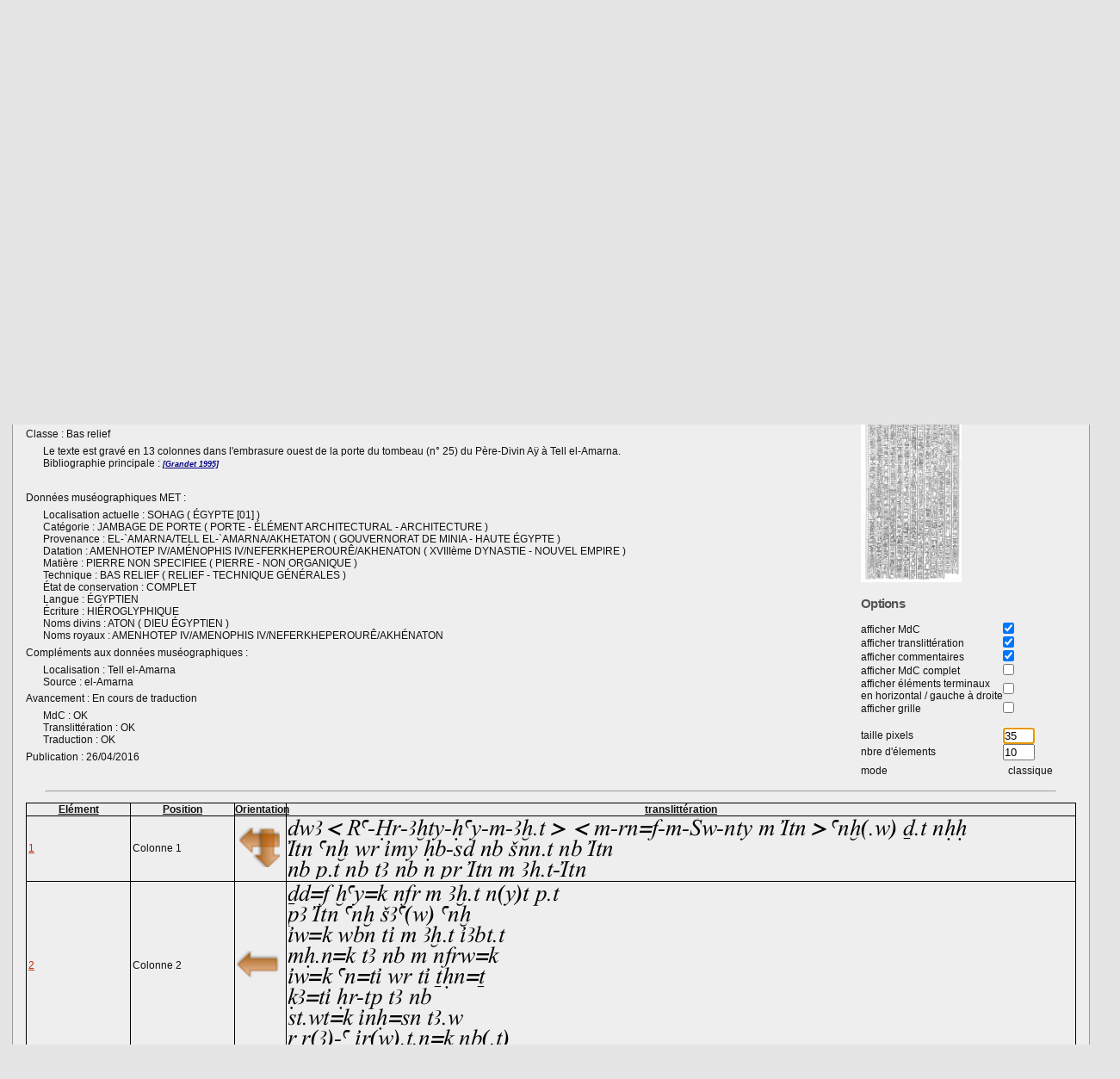

--- FILE ---
content_type: text/html; charset=UTF-8
request_url: https://projetrosette.info/page.php?Id=799&TextId=165&bloc=0&typeNav=fac
body_size: 12089
content:
<!DOCTYPE html><html><head><meta http-equiv="Content-Type" content="text/html; charset=utf-8" /><meta http-equiv="X-UA-Compatible" content="IE=9" /><meta http-equiv="Content-Language" content="en-us" /><meta name="description" content="Lecture et traduction des hiéroglyphes assistées par ordinateur" /><meta name="keywords" content="projet, rosette, Rosette, hiero, hiéroglyphe, hieroglyphes, hieroglyph, &eacute;pigraphie, epigraphy, ecriture, text, texte, lecture, traduction, translation, transliteration, translitteration, dictionnaire, dictionary, grammaire, grammar, &eacute;gypte, egypt, Egypte, Egypt, ancienne, antique, voyage, travel, forum, photo, photos, photographies, gardiner, Gardiner, champollion, Champollion, mdc, MdC, Manuel, manuel, Codage, codage" /><title>Corpus de textes </title><!-- CSS généraux -->
<style type="text/css">body {background-color:#E5E5E5;color:#111;list-style-position:inside;font-family: Verdana, Arial, Helvetica, sans-serif; font-size:72%; direction:ltr;text-align:justify;}* {margin:0; padding:0;}h1 {font-size: 2em;color:#333;letter-spacing:-.05em;padding:0.5em; line-height:1.2em;}h2 {font-size: 1.8em;color:#333;letter-spacing:-.05em;padding:0.5em;}h3 {font-size: 1.5em;color:#633;letter-spacing:-.05em;padding:1em 0;line-height:1.2em;text-align:center;}h4 {font-size: 1.3em;color:#555;letter-spacing:-.05em;padding:1em 0;}#navigationMain {height: 200px;position: relative;}
#navigationMain img {display: block;position: absolute;}
#navigationMain img:hover {border: 0px solid red; z-index:100;-moz-transform:scale(1.5,1.5);-webkit-transform:scale(1.5,1.5);transform:scale(1.5,1.5);}
#navigationImg0 {z-index: 10;}
#navigationImg1 {z-index: 11;}
#navigationImg2 {z-index: 12;}
#navigationImg3 {z-index: 13;}
#navigationImg4 {z-index: 14;}
#navigationImg5 {z-index: 15;}
#navigationImg6 {z-index: 14;}
#navigationImg7 {z-index: 13;}
#navigationImg8 {z-index: 12;}
#navigationImg9 {z-index: 11;}
#navigationImg10 {z-index: 10;}
.btnDown {cursor: pointer;z-index: 100;}
.frameDown {z-index: 90;background-color:white;border-width: 5px;border-style: solid;border-color: red;opacity: 0;}
.frameDownSelect {z-index: 90;background-color:white;opacity: 0.2;background-color: brown;border-width: 5px;border-style: solid;border-color: red;}
	
h5 {font-size:1em;text-decoration:underline;}
h6 {font-size:0.8em;margin:1em 0;}
hr {margin:1em 2em;}
p {text-align:justify; padding:0.5em 0;}
img {border:0px;}
trl {font-family:"Transliteration Italic",Transliteration,transliteration,"Translittération Ifao";font-size:1.4em ; font-weight:bold;}
blockquote{padding:0 20px; font-style:italic; font-weight:bold;}
dfn{font-weight:bold; text-decoration:underline;}
#wrapper {background:#EEE;width:1250px;margin:auto;border:1px solid #999;}#wrapper #photo {background:#B98859;float:left;width:160px;text-align:center;}#wrapper #top {background:#B98859;}#logo {background:#B98859;text-align: right;font-size:0.8em;padding: 0.5em 1em; height:67px;}#logo img {float: left; border:0px;}#logo form p {text-align:right;padding: 0.2em; }#logo form input, #logo form select {background-color:#CCC;color:#333;font-size:1.05em;font-weight:bold;}#logo form input:hover, #logo form select:hover {background-color:#333;color:#CCC;}#header, #bottom, #footer {text-align:center;background:#C7A07A;}#footer, #bottom {clear:both;line-height:0em;}#content {padding:15px;line-height:1.3em;}#content a {color:#333;}#content a:hover {color:#CCC;}#content a:link, #content a:visited {color:#BF3000;}#content img {border: 1px none;}#content form {line-height:1.3em;margin:1em 0;text-align: left;}#content table {font-size:1em;border:1px;border-color:#123;padding:0.1em 0.5em;border-collapse: collapse;}#content td {padding:0.5em;border:1px solid black;}#content th {font-weight:bold;text-align:center;text-decoration:underline;border:1px solid black;}#content ul {margin-left:1em;text-indent:-1em;}#formulaire table {font-size:5em;color:red;border:1px;border-color:#123;padding:0em;border-collapse: collapse;}#formulaire td {padding:1px 0.5em;}#formulaire th {font-weight:bold;text-align:center;text-decoration:underline;border:1px solid black;}#editor img { margin-left:4px;margin-top:4px;border-top:1px solid #999;border-left:1px solid #999;border-right:1px solid #414141;border-bottom:1px solid #414141;}.title {display:inline;text-align:center;vertical-align:super;}.maintext {float: left;width:937.5px;}.fulltext {float: left;width:1220px;}.sidebar {float: right;width:250px;}.smalltext {font-size:0.8em ; font-weight:bold;}
.Translit {font-family:Transliteration,transliteration,"Transliteration italic","Translittération Ifao","Rosette unicode";font-size:1.4em ; font-weight:bold;}
.Greek {font-family:SPIonic;font-size:1.4em ; font-weight:bold;}
.Coptic {font-family:"Antonious";font-size:1.4em ; font-weight:bold; text-align:right; direction:rtl;}
.Hebr {font-family:"OLBHEB",sans serif;font-size:1.4em ; font-weight:bold;}

.photoleft {float:left;padding:0.5em 1em 0.5em 0;text-decoration:none;text-align:center;}
.photoright {float:right;padding:0.5em 0 0.5em 2em;text-decoration:none;text-align:center;}
.label {font-size:0.8em;color:navy;text-decoration:underline;}
.member {font-style:italic;font-weight:bold;color:green;}
.bibpage {font-size:0.8em;font-style:italic;font-weight:bold;color:navy;}
.biblio {font-size:0.8em;font-style:italic;font-weight:bold;text-decoration:underline;color:navy;}
.author {font-size:0.8em;font-variant:small-caps;font-style:italic;font-weight:bold;color:navy;}

.clearfix:after {content: ".";display: block;height: 0;clear: both;visibility: hidden;}
.cachediv {visibility: hidden; overflow: hidden; height: 1px;margin-top: -1px; position: absolute;}
* html .clearfix {height: 1%;}.clearfix {display: block;}#listmenu {width:100%; float:left;text-align:center;font-weight:bold;font-size:.9em;background:#C7A07A;z-index:1000}#listmenu a {background-color:#CCC;color:#333;display:block;padding:2px 0;text-decoration:none;border: 1px solid grey;border-radius: 5px;-webkit-border-radius: 5px;box-shadow:  0 0 20px #c7a07a;-webkit-box-shadow: 0 0 20px #c7a07a;}#listmenu a:hover {background-color:white;color:black;}#listmenu ul {margin:0.3em 1em;}#listmenu li {float:left;line-height:1.5em;width:11em;position:relative;margin:0 1px;list-style-type:none;background-color:#CCC;border-radius: 10px;-webkit-border-radius: 10px;border:1px solid grey; }#listmenu ul li ul {margin:2.1em 0 0 0;z-index:1000;position:absolute;border-right:0;left:-0.24em;top:-1em;padding-top:1em;}#listmenu ul li ul li a{padding:1px 0px 3px;border:1px solid grey;border-radius: 5px;-webkit-border-radius: 5px;box-shadow:  0 0 20px #c7a07a;-webkit-box-shadow: 0 0 20px #c7a07a;}div#listmenu ul li ul {display:none}div#listmenu ul li ul li ul {padding-left:2em;margin-top:-1em;}div#listmenu ul li:hover ul {display:block;}div#listmenu ul li ul li ul  {position:absolute;visibility:hidden;opacity:0;top:-1px;left:9em;}div#listmenu ul li ul li:hover ul {visibility:visible;opacity:1; -moz-transition: opacity 0.5s ease-out;}div#listmenu ul li ul li:hover ul li ul {visibility:hidden;opacity:0; -moz-transition: opacity 0.5s ease-out;}div#listmenu ul li ul li ul li:hover ul {visibility:visible;opacity:1; -moz-transition: opacity 0.5s ease-out;}* html div#listmenu ul li ul li ul {left:10.8em;}/* Fading Tooltips By Dustin Diaz - see website http://www.dustindiaz.com/sweet-titles/ (Nico 16/3/08) */
/*body div#toolTip { position:absolute;z-index:1000;width:320px;background:#491809;border:2px double #fff;*/
body div#toolTip { position:absolute;z-index:1000;width:320px;background:#491809;border:2px double #fff;
	text-align:left;padding:5px;min-height:1em;border-radius:5px; }
body div#toolTip p { margin:0;padding:0;color:#aaaaaa;font:bold 11px/12px verdana,arial,sans-serif; }
body div#toolTip p em { display:block;margin-top:10px;color:#ffffff;font-size:12px; }
body div#toolTip ul li { display:block;margin-top:5px;color:#EEE;font-size:8px; }
body div#toolTip p em span { font-weight:bold;color:#ffffff; }
.menuChoix {position: absolute;display: none;border: 1px solid #ccc;background-color: #fff;width: 200px;font-size: 0.9em;}
.menuChoix ul {list-style-type: none;margin: 0;padding: 0;}
.menuChoix li {height: 2em;line-height: 2em;}
.menuChoix a {text-decoration: none;display: block;color: #663300;padding-left: 15px;}
.menuChoix a:hover {background-color: #DDD;color: #fff;}
.boiteChoix {width: 150px;height: 150px;background: #eee none;border: 1px solid #ddd;font-size: 0.9em;cursor: pointer;}
</style>
<!-- Fin de la feuille de style CSS générale -->
<link rel="SHORTCUT ICON" href="https://projetrosette.info/assets/rosette.ico" /><script type="text/javascript" src="https://projetrosette.info/scripts/Rosette_modernizr.js"></script><script type="text/javascript" src="https://projetrosette.info/scripts/Rosette_scripts.js"></script><script type="text/javascript" src="https://projetrosette.info/scripts/Sweet_title.js"></script>  <!-- <noscript><p>Votre navigateur ne supporte pas les scripts / Your navigator does not allow scripts</p></noscript> -->
<script type="text/javascript" src="scripts/cacheMail.js"></script><script>function bascule(){
var cr = String.fromCharCode(10);document.getElementById("newLang").value="FR";}</script></head><body onload="bascule();positionneCadres()"><div id="wrapper"><div id="logo"><a href="https://projetrosette.info/page.php?Id=1"><img src="https://projetrosette.info/assets/rosette.gif" height="65" alt="Bannière Rosette" /></a><div style="float:right;"><form id="parameter" method="post" action="" style="display:inline"><table border="0" style="display:inline"><col width="25%" /><col width="25%" /><col width="25%" /><col width="25%" /><tr><td align="right">Largeur</td><td><input type="hidden" name="formTheme" value="1" /><select name="Width" style="width:85px;" onchange="form.submit()" title="Sélectionner la largeur d'affichage"><option value="880">880</option><option value="1000">1000</option><option value="1250" selected="selected">1250</option><option value="1650">1650</option><option value="2560">2560</option></select></td><td align="right">Design</td><td><select name="Design" style="width:85px;" onchange="form.submit()" title="Sélectionner lee couleurs de l'écran"><option value="1" selected="selected">Clair</option><option value="3">Ciel</option><option value="4">Navy</option><option value="5">Rose</option><option value="6">Sable</option></select></td></tr><tr><td align="right">Police hiéroglyphes</td><td><select name="Font" style="width:85px;" onchange="form.submit()" title="Sélectionner le style de fonte"><option value="1" selected="selected">Rosette</option><option value="2">InScribe</option><option value="3">Ptah</option><option value="4">semi-cursive</option></select></td><td align="right">Langue</td><td><select name="newLang" id="newLang" style="width:85px;" onchange="form.submit()" title="Sélectionner la langue"><option value="FR" selected="selected">Français</option><option value="EN">English</option><option value="AR" dir="rtl">عربي</option><option value="ES">Español</option></select></td></tr></table></form></div><div style="clear:right"><form id="connect" method="post" action="page.php?Id=11" style="display:inline"><p><input type="hidden" name="lang" value="FR" /><input type="hidden" name="height" /><input type="hidden" name="width" /><input type="hidden" name="heights" /><input type="hidden" name="widths" /><input type="hidden" name="Navig" /><input type="hidden" name="Version" /><input type="hidden" name="Platform" /><input type="hidden" name="UserAgent" /><input type="hidden" name="Java" />non connecté<input type="submit" name="mode3" value="Se connecter" title="Se connecter de Rosette (avec un pseudo enregistré)" onclick="get_envir(1250);" />&nbsp;<input type="submit" name="create" value="S'inscrire" title="S'inscrire sur Rosette" onclick="get_envir(1250);" /></p></form><div style="color:white;position:relative;left:0px;color:#111">v3.5 (08/03/22)</div></div></div><!-- Rosette menu -->
<div id="listmenu"><ul style="padding-bottom:2em;padding-right:2em;"><li><a href="#" title="Menu des fonctions g&eacute;n&eacute;rales du site">Général</a><ul style="padding-bottom:2em;padding-right:2em;"><li><a href="page.php?Id=1" title="retour &agrave; la page d'accueil">Accueil</a></li><li><a href="#" title="Liens vers les partenaires principaux de Rosette">Partenaires ►</a><ul style="padding-bottom:2em;padding-right:2em;"><li><a href="http://www.maatdebelgique.be/" title="Site de Ma&acirc;t de Belgique" onclick="window.open(this.href); return false;">Femmes en Egypte</a></li><li><a href="http://vincent.euverte.free.fr/" title="Site de Gardiner" onclick="window.open(this.href); return false;">Gardiner</a></li><li><a href="http://temple.egyptien.egyptos.net" title="Site de Lord of the Light" onclick="window.open(this.href); return false;">Temple &eacute;gyptien</a></li><li><a href="http://www.egyptos.net/" title="Site d'HoRuS ... Egyptos">Egyptos ►</a><ul style="padding-bottom:2em;padding-right:2em;"><li><a href="http://www.egyptos.net/" title="Page d'accueil d'Egyptos" onclick="window.open(this.href); return false;">Egypte ancienne</a></li><li><a href="http://etoile-egypte.egyptos.net/" title="Etoile Egypte" onclick="window.open(this.href); return false;">Etoile Egypte</a></li></ul></li><li><a href="http://www.papyri.com/" title="Papyri.com">Site de Raphael Bertrand</a></li><li><a href="http://hieroglyphes.pagesperso-orange.fr/hi%C3%A9ros/hieros.html" title="Sites de Raymond Monfort">R. Monfort ►</a><ul style="padding-bottom:2em;padding-right:2em;"><li><a href="http://hieroglyphes.pagesperso-orange.fr/" title="Hiéroglyphes">Hiéroglyphes</a></li><li><a href="http://perso.orange.fr/hieroglyphes/" title="6742 hiéros">6742 hiéros</a></li><li><a href="http://sethy1.free.fr/" title="Sethy Ier">Sethy Ier</a></li></ul></li><li><a href="http://alain.guilleux.free.fr/" title="Le site d'Alain Guilleux">Promenade en Egypte</a></li><li><a href="http://perso.orange.fr/quenovelle-mfeye/database/pharaons/Steles/index_stele.html" title="Jean-Jacques Charlet">Jean-Jacques Charlet</a></li><li><a href="http://www.osirisnet.net/centrale.htm" title="Osiris.net">Osiris.net</a></li><li><a href="http://www.cliohist.net/hiero/" title="Dictionnaire Electronique Coopératif d'Egyptien Antique">Paul Wheeler</a></li><li><a href="http://antikforever.com/" title="Joël Guilleux">AntikForEver</a></li><li><a href="http://www.egiptologia.com/" title="Amigos de la Egiptologia">Amigos Egiptologia</a></li></ul></li><li><a onclick="popitup(1008,'popup.php?Id=1008&amp;pseudoDest=webmestre');return false;">Nous écrire</a></li></ul></li><li><a href="#" title="Menu principal de Rosette">Rosette</a><ul style="padding-bottom:2em;padding-right:2em;"><li><a href="page.php?Id=491" title="Catalogue ">Catalogue </a></li><li><a href="page.php?Id=599" title="Dictionnaire ">Dictionnaire </a></li><li><a href="page.php?Id=697" title="Editeur ">Editeur </a></li><li><a href="page.php?Id=799" title="Corpus de textes ">Corpus </a></li></ul></li><li><a href="#" title="Petits plus offerts par Rosette">Quelques plus</a><ul style="padding-bottom:2em;padding-right:2em;"><li><a href="page.php?Id=256" title="Nomes (= districts)">Nomes</a></li><li><a href="page.php?Id=260" title="Relief &eacute;gyptien">Relief &eacute;gyptien</a></li><li><a href="page.php?Id=310" title="Obélisques de Rome">Obélisques de Rome</a></li><li><a href="page.php?Id=265" title="pour produire un pdf listant hiéros et translittération">Correspondances phonétiques</a></li></ul></li><li><a href="#" title="Les sources documentaires de Rosette">Documentation</a><ul style="padding-bottom:2em;padding-right:2em;"><li><a href="#" title="Manuels et modes d'emploi&lt;br/&gt;
&lt;em&gt;Différents outils d'apprentissage, tant sur l'application Rosette que pour aborder les hiéroglyphes&lt;/em&gt;">Manuels ►</a><ul style="padding-bottom:2em;padding-right:2em;"><li><a href="page.php?Id=220" title="Une assistance &agrave; l'utilisation">Didacticiel</a></li></ul></li><li><a href="#" title="Fontes et Polices&lt;br/&gt;
&lt;em&gt;Comment sont gérés les hiéroglyphes et les écritures non latines sur Rosette (translittération, grec, copte, hébreu).">Configuration ►</a><ul style="padding-bottom:2em;padding-right:2em;"><li><a href="page.php?Id=204" title="Autres polices (translittération, grec, copte, hébreu)">Fontes alphabétiques</a></li></ul></li><li><a href="#" title="Tables&lt;br/&gt;
&lt;em&gt;Ces différentes tables servent à la cohérence des informations dans Rosette. Dans la mesure du possible, elles s'appuient sur les standards de la profession.&lt;/em&gt;">Tables ►</a><ul style="padding-bottom:2em;padding-right:2em;"><li><a href="page.php?Id=207" title="La nomenclature Rosette pour l'analyse sémantique">Types sémantiques</a></li><li><a href="page.php?Id=206" title="Liste phonétique">Liste phonétique</a></li><li><a href="page.php?Id=290" title="Multilingual Egyptian Thesaurus">MET</a></li></ul></li><li><a href="#" title="Références et Sources&lt;br/&gt;
&lt;em&gt;Ces informations, globalement reconnues par le monde égyptologique, sont utilisées dans toute l'application Rosette&lt;/em&gt;">Références ►</a><ul style="padding-bottom:2em;padding-right:2em;"><li><a href="page.php?Id=205" title="Manuel du Codage">Manuel du Codage</a></li><li><a href="page.php?Id=257" title="Codage avancé">Codage avancé ►</a><ul style="padding-bottom:2em;padding-right:2em;"><li><a href="page.php?Id=259" title="pour coder des fac-similés">fac-similés</a></li></ul></li><li><a href="page.php?Id=201" title="Nos références bibliographiques">Bibliographie</a></li><li><a href="page.php?Id=202" title="Liens">Liens</a></li></ul></li><li><a href="#" title="Divers articles sur l'écriture et la langue de l'Egytpe ancienne">Articles ►</a><ul style="padding-bottom:2em;padding-right:2em;"><li><a href="page.php?Id=208" title="Ecriture et Langue égyptienne (par Raymond Monfort)">Ecriture et Langue</a></li><li><a href="page.php?Id=203" title="Translittération">Translittération</a></li><li><a href="page.php?Id=215" title="Parcours pédagogique sur l'égyptien ancien">Parcours pédagogique</a></li></ul></li></ul></li><li><a href="#" title="Qu'est-ce que le projet Rosette ?">Projet</a><ul style="padding-bottom:2em;padding-right:2em;"><li><a href="page.php?Id=101" title="Qui fait partie de Rosette ?">Equipe Rosette</a></li><li><a href="page.php?Id=103" title="Association Projet Rosette">Association ►</a><ul style="padding-bottom:2em;padding-right:2em;"><li><a href="page.php?Id=103" title="Association Projet Rosette">Association</a></li><li><a href="page.php?Id=104" title="Statuts">Statuts</a></li><li><a href="page.php?Id=105" title="Droits d'auteur">Droits d'auteur</a></li><li><a href="page.php?Id=106" title="Cession des droits">Cession des droits</a></li></ul></li><li><a href="page.php?Id=901" title="Le coin du programmeur">Programmation ►</a><ul style="padding-bottom:2em;padding-right:2em;"><li><a href="http://vincent.euverte.free.fr/images/projet.jpg" title="Le concept original du projet">Concept</a></li><li><a href="http://root.projetrosette.info/assets/divers/Structure_Web.ppt" title="Les languages informatiques que nous utilisons">Languages Web</a></li></ul></li><li><a href="page.php?Id=102" title="Qu'est-ce que la licence GNU-GPL ?">Licence GNU-GPL</a></li><li><a href="page.php?Id=110" title="Quels d&eacute;veloppements futurs pour Rosette ?">et l'avenir ?</a></li><li>Groupe Informatique et Egyptologie ►</a><ul style="padding-bottom:2em;padding-right:2em;"><li><a href="page.php?Id=120" title="Rosette à l'I&amp;E - Oxford 8-9/8/06">Rosette à Oxford</a></li><li><a href="page.php?Id=123" title="Rosette à l'I&amp;E Vienne (juillet 2008)">Rosette à Vienne</a></li><li><a href="page.php?Id=126" title="Rosette à Liège - Juillet 2010">Rosette à Liège</a></li></ul></li><li><a href="page.php?Id=111" title="Quelques Nouvelles du projet">News</a></li></ul></li></ul></div><div id="header"><img src="https://projetrosette.info/images/Rosette_accueil.jpg" width="1250" alt="bandeau" /></div><div id="content" class="clearfix" ><div class="fulltext"><a id="iconeHelp" href="page_help.php?HelpId=799" title="Fenêtre d'aide / Help screen" style="vertical-align:middle;padding:0;margin:0;" onclick='ouvrir("page_help.php?HelpId=799");return(false)'><img src="https://projetrosette.info/images/help.jpg" alt="" /></a><h2 class="title">Corpus de textes Rosette </h2>
<p>La base de textes se constitue progressivement au fil de la collecte de documents libres de droits. Chacun, découpé en lignes selon l'original, offre les versions hiéroglyphique, codée (selon le MdC), translitérée et traduite.
<p></p>
Pour effectuer une recherche parmi tous les textes disponibles, utilisez un <a href="http://projetrosette.info/page.php?Id=290">filtre MET</a> en choisissant d'abord une rubrique (localisation actuelle, catégorie, datation, ...) puis une sous-rubrique parmi celles proposées dans la liste déroulante.<br />
<p></p>
<i>Toute participation à cette collecte de textes est la bienvenue. Contactez-nous !</i>
<p></p>
<hr />
<script>
var lesLignesATraiter = [];
</script>
<script src="scripts/canvas2Image.js" type="text/javascript"></script><script src="scripts/base64.js" type="text/javascript"></script><script>

	function changeParam(leParam, isCheckBox)
		{
		if(isCheckBox)
			var params = 'lIndex='+leParam+'&laValeur='+document.getElementById(leParam).checked;
		else
			var params = 'lIndex='+leParam+'&laValeur='+document.getElementById(leParam).value;

		ajaxStd( 'scripts/ajaxSetSession.php', params, function( )
			{
			if(leParam=='optMdC')
				{
				if(!document.getElementById(leParam).checked) document.getElementById('optTags').disabled=true;
				else
					document.getElementById('optTags').disabled=false;
				}
			});
		} // fin fonction changeParam
	//-->
</script>
<div id="divAttente" style="position:absolute;visibility:hidden;padding:50px;background:white;opacity:0.8;text-align:center;font-size:1.2em;z-index:100;font-weight:bold;border-radius: 5px 5px 5px 5px;box-shadow: 5px 5px 20px #C7A07A;">Calculs en cours,<br>Merci de patienter quelques instants</div><br /><p style="text-align:center;"><a href="page.php?Id=799" >Liste des textes</a>&nbsp;&nbsp;&nbsp;<a style="color:green;font-weight:bold;" href="#" onclick="popitup(1002,'popup.php?Id=1002&amp;TextId=165&amp;Title=Grand+Hymne+%C3%A0+Aton&amp;langue=FR&amp;optBase=0','corpusPdf','width=600,height=500,scrollbars=yes,location=no');return(false);" title="pour télécharger ce document au format pdf">pdf</a></p><br /><br /><div class="maintext"><h3>Grand Hymne à Aton (FR - <span style="font-size:0.6em;">165</span>)</h3><br /><p>Classe : Bas relief</p><div style="margin-left:20px;margin-bottom:20px;;">Le texte est gravé en 13 colonnes dans l'embrasure ouest de la porte du tombeau (n° 25) du Père-Divin Aÿ à Tell el-Amarna.<br />
Bibliographie principale : <a onclick="ouvrir('popup.php?Id=1001&amp;KeyRef=Grandet+1995');return(false)" href="popup.php?Id=1001&amp;KeyRef=Grandet+1995" class="biblio" style="color:navy;" title="Grandet 1995&lt;br /&gt;&lt;span style=font-variant:small-caps&gt;Grandet, Pierre&lt;/span&gt;&lt;br /&gt;&lt;span style=font-style:italic&gt;Hymnes de la religion d&#39;Aton&lt;/span&gt;&lt;br /&gt;&lt;br /&gt;&lt;span style=font-style:italic&gt;Paris; Editions du seuil (1995)&lt;/span&gt;">[Grandet 1995]</a></div><p>Données muséographiques MET :</p><div style="margin-left:20px;">Localisation actuelle : SOHAG ( ÉGYPTE [01] )<br />Catégorie : JAMBAGE DE PORTE ( PORTE - ÉLÉMENT ARCHITECTURAL - ARCHITECTURE )<br />Provenance : EL-`AMARNA/TELL EL-`AMARNA/AKHETATON ( GOUVERNORAT DE MINIA - HAUTE ÉGYPTE )<br />Datation : AMENHOTEP IV/AMÉNOPHIS IV/NEFERKHEPEROURÊ/AKHENATON ( XVIIIème DYNASTIE - NOUVEL EMPIRE )<br />Matière : PIERRE NON SPECIFIEE ( PIERRE - NON ORGANIQUE )<br />Technique : BAS RELIEF ( RELIEF - TECHNIQUE GÉNÉRALES )<br />État de conservation : COMPLET<br />Langue : ÉGYPTIEN<br />Écriture : HIÉROGLYPHIQUE<br />Noms divins : ATON ( DIEU ÉGYPTIEN )<br />Noms royaux : AMENHOTEP IV/AMENOPHIS IV/NEFERKHEPEROURÊ/AKHÉNATON<br /></div><p>Compléments aux données muséographiques :</p><div style="margin-left:20px;">Localisation : Tell el-Amarna<br />Source : el-Amarna</div><div style="margin-left:20px;"><p style="text-indent:-20px;">Avancement : En cours de traduction</p></div><div style="margin-left:20px;">MdC : OK<br />Translittération : OK<br />Traduction : OK</div><p>Publication : 26/04/2016</p></div><div class="sidebar"><b>Responsable</b> : <a href="https://projetrosette.info/popup.php?Id=1007&amp;lePseudo=Sethy1" onclick="popitup(1007,'https://projetrosette.info/popup.php?Id=1007&amp;lePseudo=Sethy1','pagePerso','width=900,height=600,scrollbars=1,location=no');return false;" class="member" style="color:green;" title="member : Sethy1">Sethy1</a><br /><b>Référent</b> : <a href="https://projetrosette.info/popup.php?Id=1007&amp;lePseudo=Sechat" onclick="popitup(1007,'https://projetrosette.info/popup.php?Id=1007&amp;lePseudo=Sechat','pagePerso','width=900,height=600,scrollbars=1,location=no');return false;" class="member" style="color:green;" title="member : Sechat">Sechat</a><br /><br /><br /><div style="position:relative;display:inline-block"><a style="display:inline" href="https://projetrosette.info/assets/Textes/facSimile/165/Hymne_Aton_Amarna1.jpg" onclick="popitup(1024,'popup.php?Id=1024&url=https%3A%2F%2Fprojetrosette.info%2Fassets%2FTextes%2FfacSimile%2F165%2FHymne_Aton_Amarna1.jpg&title=Grand+Hymne+%C3%A0+Aton','image',',resizable=yes,scrollbars=1,location=no');return(false);" title="Grand Hymne à Aton"><img name="navImage" src="https://projetrosette.info/assets/Textes/facSimile/165/Hymne_Aton_Amarna1.jpg" alt="" height="200" /></a></div><br /><h4>Options</h4><table><tr><td style="border:none;padding:0">afficher MdC</td><td style="border:none;padding:0"><input type="checkbox" id="optMdC" onchange="changeParam('optMdC',true);" checked="checked" /></td></tr><tr><td style="border:none;padding:0">afficher translittération</td><td style="border:none;padding:0"><input type="checkbox" id="optTranslit" onchange="changeParam('optTranslit',true);" checked="checked" /></td></tr><tr><td style="border:none;padding:0">afficher commentaires</td><td style="border:none;padding:0"><input type="checkbox" id="optComment" onchange="changeParam('optComment',true);" checked="checked" /></td></tr><tr><td style="border:none;padding:0">afficher MdC complet</td><td style="border:none;padding:0"><input type="checkbox" id="optFullMdC" onchange="changeParam('optFullMdC',true);" /></td></tr><tr><td style="border:none;padding:0">afficher éléments terminaux<br />en horizontal / gauche à droite</td><td style="border:none;padding:0"><input type="checkbox" id="optTerminaux" size="3" onchange="changeParam('optTerminaux',true);" /></td></tr><tr><td style="border:none;padding:0">afficher grille</td><td style="border:none;padding:0"><input type="checkbox" id="optGrille" size="3" onchange="changeParam('optGrille',true);" /></td></tr><tr style="height:10px"><td style="border:none;padding:0">&nbsp;</td></tr><tr><td style="border:none;padding:0">taille      pixels</td><td style="border:none;padding:0"><input type="text" name="Size" id="Size" size="3" onchange="changeParam('Size',false);" value="35" /></td></tr><tr><td style="border:none;padding:0">nbre d'élements</td><td style="border:none;padding:0"><input type="text" id="optNbr" size="3" onchange="changeParam('optNbr',false);" value="10" /></td></tr><tr><td style="border:none;padding:0">mode</td><td style="border:none">classique<input type="hidden" name="optMode" value="modeC" /></td></tr></table></div><div class="fulltext"><hr /><a id="tableau"></a><table style="table-layout:fixed;width:100%"><col width="10%" /><col width="10%" /><col width="5%" /><col width="76%" /><tr><th>Elément</th><th>Position</th><th>Orientation</th><th>translittération</th></tr><tr><td style="padding:2px"><a href="page.php?Id=799&amp;TextId=165&amp;line=1&amp;bloc=0&amp;langue=FR">1</a></td><td style="padding:2px">Colonne 1</td><td style="padding:2px"><img src="https://projetrosette.info/images/VR.png" width="90%" alt="" /></td><td style="padding:2px"><img style="vertical-align:-5px;border:none;" src="https://projetrosette.info/cache/CR_corpus_X3kXQB.png" title="dwA &lt; Ra-@r-Axty-Hay-m-Ax.t &gt;  &lt; m-rn=f-m-^w-nty m Itn &gt; anx(.w) D.t nHH
Itn anx wr imy Hb-sd nb Snn.t nb Itn
nb p.t nb tA nb n pr Itn m Ax.t-Itn  " alt=""  /></td></tr><tr><td style="padding:2px"><a href="page.php?Id=799&amp;TextId=165&amp;line=2&amp;bloc=0&amp;langue=FR">2</a></td><td style="padding:2px">Colonne 2</td><td style="padding:2px"><img src="https://projetrosette.info/images/HR.png" width="90%" alt="" /></td><td style="padding:2px"><img style="vertical-align:-5px;border:none;" src="https://projetrosette.info/cache/CR_corpus_jdsOwy.png" title="Dd=f xay=k nfr m Ax.t n(y)t p.t
pA Itn anx SAa(w) anx
iw=k wbn ti m Ax.t iAbt.t
mH.n=k tA nb m nfrw=k
iw=k an=ti wr ti THn=T
qA=ti Hr-tp tA nb
st.wt=k inH=sn tA.w 
r r(A)-a ir(w).t.n=k nb(.t) " alt=""  /></td></tr><tr><td style="padding:2px"><a href="page.php?Id=799&amp;TextId=165&amp;line=3&amp;bloc=0&amp;langue=FR">3</a></td><td style="padding:2px">Colonne 3</td><td style="padding:2px"><img src="https://projetrosette.info/images/VR.png" width="90%" alt="" /></td><td style="padding:2px"><img style="vertical-align:-5px;border:none;" src="https://projetrosette.info/cache/CR_corpus_DJ2Hby.png" title="iw=k m RA, in.n=k r-r(A)-a=sn waf=k sn (n) sA mr(y)=k iw=k wA ti, st.wt=k Hr tA tw=k m Hr nb b(w) rx tw Sm.wt=k Htp=k m Ax.t-Imn.t tA m kkw, M sxr n m(w).t sDr=w m Ssp(.w), tp=w Hbs(=w), n ptr.n ir.t snw.t=s iTA=tw x.t=sn nb iw=w Xr tp.w=sn n am=sn " alt=""  /></td></tr><tr><td style="padding:2px"><a href="page.php?Id=799&amp;TextId=165&amp;line=4&amp;bloc=0&amp;langue=FR">4</a></td><td style="padding:2px">Colonne 4</td><td style="padding:2px"><img src="https://projetrosette.info/images/VR.png" width="90%" alt="" /></td><td style="padding:2px"><img style="vertical-align:-5px;border:none;" src="https://projetrosette.info/cache/CR_corpus_4Y0uGy.png" title="mAi(.w) nb(.w) pr m rw.ty=f, Ddf.wt nb(.wt) psH=sn kkw HAw, tA m sgr, pA irrw sn Htp m Ax.t=f HD tA, wbn ti m Ax.t, psd=T m itn m hrw, rwi=k kkw, di=k st.wt=k, tA-wy m Hb (i)Axw rs aHa Hr Hr rd.wy, Ts=i n=k sn, wAb(=w) Ha.w=sn Ssp=w wn" alt=""  /></td></tr><tr><td style="padding:2px"><a href="page.php?Id=799&amp;TextId=165&amp;line=5&amp;bloc=0&amp;langue=FR">5</a></td><td style="padding:2px">Colonne 5</td><td style="padding:2px"><img src="https://projetrosette.info/images/VR.png" width="90%" alt="" /></td><td style="padding:2px"><img style="vertical-align:-5px;border:none;" src="https://projetrosette.info/cache/CR_corpus_ZfPlky.png" title="x.w a.wy=sn m iAw n xaa=k, tA r-Dr=f irr=sn kA.t=sn iAw.t nb(.t) Htp(=w) Hr sm.w=sn, Sn.w sm Hr AxAx Apd.w pA=w m SA=sn, dHn.w=sn m iAw n kA=k aw(.t) nb(.t) wn(=w) Hr Tbhn Hr rw.wi pAy.t-xnn(.w).t nb(.t) " alt=""  /></td></tr><tr><td style="padding:2px"><a href="page.php?Id=799&amp;TextId=165&amp;line=6&amp;bloc=0&amp;langue=FR">6</a></td><td style="padding:2px">Colonne 6</td><td style="padding:2px"><img src="https://projetrosette.info/images/VR.png" width="90%" alt="" /></td><td style="padding:2px"><img style="vertical-align:-5px;border:none;" src="https://projetrosette.info/cache/CR_corpus_eFBjYz.png" title="anx=sn, wbn=k (Hr) sn. aHa.w m xd xntym mitt, wA.t nb(.t) wn(=w) n xa=k ; rm.w Hr itrw Hr tf.t n Hr=k, st.wt=k m-Xnw wAD-wr sxpr(=w) mAy.w m Hm.wt, ir(=w) mw m rmT, sanx(=w) sA m X.t n mw.t=f, sgrH(=w) sw m tm(w).t rmy=f mna.t m " alt=""  /></td></tr><tr><td style="padding:2px"><a href="page.php?Id=799&amp;TextId=165&amp;line=7&amp;bloc=0&amp;langue=FR">7</a></td><td style="padding:2px">Colonne 7</td><td style="padding:2px"><img src="https://projetrosette.info/images/VR.png" width="90%" alt="" /></td><td style="padding:2px"><img style="vertical-align:-5px;border:none;" src="https://projetrosette.info/cache/CR_corpus_VjlxbC.png" title="X.t dyw TAw, r sanx ir.=f nb (m) hAy=f m X.t trp , hrw msw=f,  wp=k r(A)=f Hr qd ir=k Xr.t=f iw TA m sHw.t, mdw m inr di=k n=f TAw  m-Xnw=s r sanx=f. ir.n=k n=f dmDy=f r sd=s m sHw.t pr=f m sHw.t r md.t dmDy=, Sm=f Hr rd.wy=f pr=f im=s aSA w(y) s(n) iry=k iw=w StA(=w) m Hr pA " alt=""  /></td></tr><tr><td style="padding:2px"><a href="page.php?Id=799&amp;TextId=165&amp;line=8&amp;bloc=0&amp;langue=FR">8</a></td><td style="padding:2px">Colonne 8</td><td style="padding:2px"><img src="https://projetrosette.info/images/VR.png" width="90%" alt="" /></td><td style="padding:2px"><img style="vertical-align:-5px;border:none;" src="https://projetrosette.info/cache/CR_corpus_lPs2Gz.png" title="nTr wa, nn ky Hr-[xw]=f, qmA=k tA n ib=k, iw=k wa=T m rmT, mnmn.t, aw.t nb(.t) nty nb Ht tA Smw Hr rd.wy, nty m ax Hr pAw m dnH.w=sn, xAs.wt @rw , KAS, tA n(y) Km.t di=k s nb r s.t=f, ir=k Xr(y)t=sn : wa nb Xry-r wnm=f, Hsb(=w) aHaw=f ns.w wp=w m md.wt qd=sn " alt=""  /></td></tr><tr><td style="padding:2px"><a href="page.php?Id=799&amp;TextId=165&amp;line=9&amp;bloc=0&amp;langue=FR">9</a></td><td style="padding:2px">Colonne 9</td><td style="padding:2px"><img src="https://projetrosette.info/images/VR.png" width="90%" alt="" /></td><td style="padding:2px"><img style="vertical-align:-5px;border:none;" src="https://projetrosette.info/cache/CR_corpus_ZCfKmz.png" title="m-mit.t inn.w=sn stn=w, stny=k xAsty.w irr=k Hapy m dwA.t, in=k sw r mr=k, r sanx rxy.t mi irr=k sn n=k, nb=sn r-Aw, wrd(w) im=sn, pA nb n(y) tA nb, wbn(w)=sn, pA Itn n(y) hrw, aA Sf.t xAs.wt nb(.wt) wA=t(i), ir=k anx=sn. di.n=k Hapy m p.t hAy=f n=sn" alt=""  /></td></tr><tr><td style="padding:2px"><a href="page.php?Id=799&amp;TextId=165&amp;line=10&amp;bloc=0&amp;langue=FR">10</a></td><td style="padding:2px">Colonne 10</td><td style="padding:2px"><img src="https://projetrosette.info/images/VR.png" width="90%" alt="" /></td><td style="padding:2px"><img style="vertical-align:-5px;border:none;" src="https://projetrosette.info/cache/CR_corpus_N8HDlC.png" title="irr=f hnw Hr Dw.w mi WAD-wr, r txb AH.wt=sn m dmi=sn. smnx=wy sy sxr=k pA nb nHH Hapy m p.t iw=k n xAsty.w, n a.wt xAs.t nb(.t) Smw(w).w Hr rd.wy, Hapy ii=f m dwA.t n &amp;A-mri st.wt=k Hr mna SA nb wbn=k, anx=sn rwd=sn n=k. irr=k tr.w r sxp iry(w)=k " alt=""  /></td></tr><tr><td style="padding:2px"><a href="page.php?Id=799&amp;TextId=165&amp;line=11&amp;bloc=0&amp;langue=FR">11</a></td><td style="padding:2px">Colonne 11</td><td style="padding:2px"><img src="https://projetrosette.info/images/VR.png" width="90%" alt="" /></td><td style="padding:2px"><img style="vertical-align:-5px;border:none;" src="https://projetrosette.info/cache/CR_corpus_KxuJIz.png" title="nb pr.t r sqb=sn, hh dp.t=f tw. ir.n=k p.t wA=ti r wbn im=s r mA(A) iry=k nb, iw=k wa=ti wbn=ti m xprw=k m Itn anx xa=ti, psd=ti, wA=ti, Xn=ti. irr=k HH.w n(y) xpr.w im=k wa=ti niw.wt, dmi.w, AHy.t, mtnw, itrw. gmH tw ir.t nb(.t)r aq(A)=sn iw=k m Itn n(y) hrw Hr-tp " alt=""  /></td></tr><tr><td style="padding:2px"><a href="page.php?Id=799&amp;TextId=165&amp;line=12&amp;bloc=0&amp;langue=FR">12</a></td><td style="padding:2px">Colonne 12</td><td style="padding:2px"><img src="https://projetrosette.info/images/VR.png" width="90%" alt="" /></td><td style="padding:2px"><img style="vertical-align:-5px;border:none;" src="https://projetrosette.info/cache/CR_corpus_Bm4PXx.png" title="tA Sm.n=k n wnn ir.t nb(.t) qmA=k Hr=st r tm=k. mA(=w) Ha(.w=k) pA nTr wa, ir=t(w) n=k, iw=k m ib=i nn wn ky rx(w) tw, wpw-Hr sA=k, &lt; nfr-xpr.w-Ra wa-n-Ra &gt; di=k sSA=f m sxr.w=k m pH.ty=k: xpr tA Hr-a=k mi irr=k sn. wbn.n=k anx=sn, Htp=k m m(w)t=sn ntk aHa(w) r-Ha.w=k, anx=tw im=k wnn ir.wt " alt=""  /></td></tr><tr><td style="padding:2px"><a href="page.php?Id=799&amp;TextId=165&amp;line=13&amp;bloc=0&amp;langue=FR">13</a></td><td style="padding:2px">Colonne 13</td><td style="padding:2px"><img src="https://projetrosette.info/images/VR.png" width="90%" alt="" /></td><td style="padding:2px"><img style="vertical-align:-5px;border:none;" src="https://projetrosette.info/cache/CR_corpus_hFWaSy.png" title="Hr nfr.w r Htp=k wAH=tw kA.t nb(.t), Htp=k Hr wnmy. wbn(w), sr(w)D(w) [ a.wy] n nsw, wn(w) m rd nb, Dr sn=k tA, wTs=k sn n sA=k pr(=w) m Ha.w=k nswt-bity anx m MaA.t nb &amp;A.wy &lt; nfr-xprw-Ra, wa-n-Ra &gt; sa-Ra anx m MaA.t nb xa.w, Ax-n-Itn, aA(=w) m aHaw=f. Hm.t nsw wr.t mr(y).t=f nb.t &amp;A.wy &lt; ndr-nfr.w-Itn, nfrty=i ity &gt; anx=ti, rnp=ti D.t nHH . " alt=""  /></td></tr></table></div></div><script type="text/javascript">var lObj=document.getElementById('Size');if(lObj) lObj.focus();</script></div></div><div id="bottom"><h4>Ils ne savaient pas que c'était impossible,  			alors ils l'ont fait <em style='font-size:0.6em;'>(Mark Twain)</em></h4></div><div id="footer"><p class="smalltext" style="text-align:center;">Site sous licence&nbsp;&nbsp;<a href="page.php?Id=102">GNU-GPL</a>&nbsp;&nbsp;©2016+ Projet Rosette - conforme à la norme&nbsp;&nbsp;<a href="http://validator.w3.org/check?uri=referer"><img style="border:0;width:60px;height:25px" src="https://projetrosette.info/assets/valid-xhtml10.gif" alt="Valid XHTML 1.0 Strict" /></a>&nbsp;&nbsp;&nbsp;&nbsp;Dernière mise à jour le 07-01-2017 (Gardiner)</p></div></div></body></html>